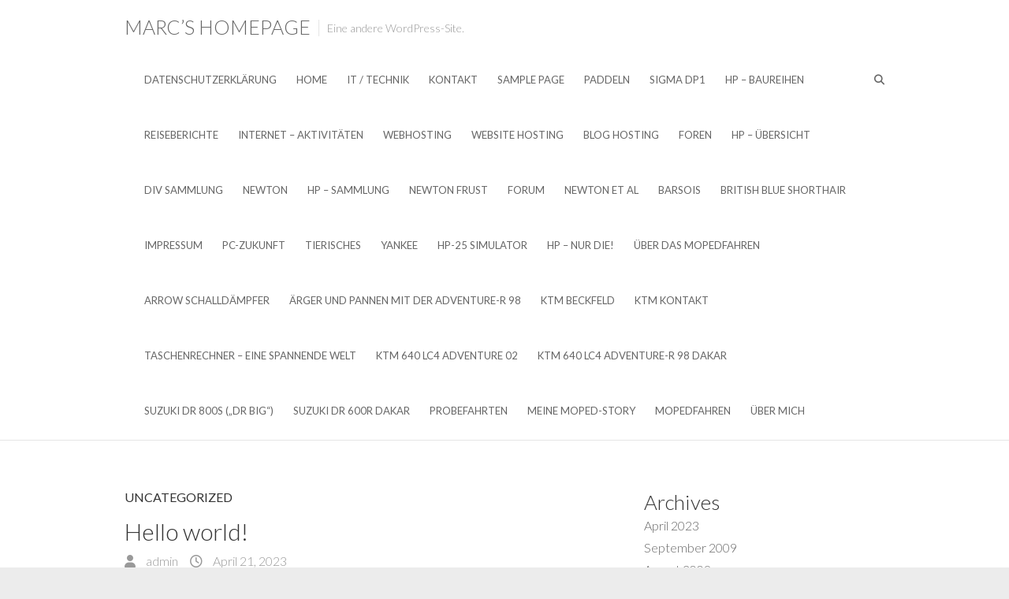

--- FILE ---
content_type: text/html; charset=UTF-8
request_url: https://yawb.de/
body_size: 51991
content:
<!DOCTYPE html>
<html lang="de" class="no-js">
<head>
<meta charset="UTF-8" />
			<meta name="viewport" content="width=device-width">
		<link rel="profile" href="http://gmpg.org/xfn/11" />
		<link rel="pingback" href="https://yawb.de/xmlrpc.php" />
		<title>Marc&#8217;s Homepage &#8211; Eine andere WordPress-Site.</title>
<meta name='robots' content='max-image-preview:large' />
<link rel='dns-prefetch' href='//fonts.googleapis.com' />
<link rel="alternate" type="application/rss+xml" title="Marc&#039;s Homepage &raquo; Feed" href="https://yawb.de/feed/" />
<style id='wp-img-auto-sizes-contain-inline-css' type='text/css'>
img:is([sizes=auto i],[sizes^="auto," i]){contain-intrinsic-size:3000px 1500px}
/*# sourceURL=wp-img-auto-sizes-contain-inline-css */
</style>
<style id='wp-emoji-styles-inline-css' type='text/css'>

	img.wp-smiley, img.emoji {
		display: inline !important;
		border: none !important;
		box-shadow: none !important;
		height: 1em !important;
		width: 1em !important;
		margin: 0 0.07em !important;
		vertical-align: -0.1em !important;
		background: none !important;
		padding: 0 !important;
	}
/*# sourceURL=wp-emoji-styles-inline-css */
</style>
<style id='wp-block-library-inline-css' type='text/css'>
:root{--wp-block-synced-color:#7a00df;--wp-block-synced-color--rgb:122,0,223;--wp-bound-block-color:var(--wp-block-synced-color);--wp-editor-canvas-background:#ddd;--wp-admin-theme-color:#007cba;--wp-admin-theme-color--rgb:0,124,186;--wp-admin-theme-color-darker-10:#006ba1;--wp-admin-theme-color-darker-10--rgb:0,107,160.5;--wp-admin-theme-color-darker-20:#005a87;--wp-admin-theme-color-darker-20--rgb:0,90,135;--wp-admin-border-width-focus:2px}@media (min-resolution:192dpi){:root{--wp-admin-border-width-focus:1.5px}}.wp-element-button{cursor:pointer}:root .has-very-light-gray-background-color{background-color:#eee}:root .has-very-dark-gray-background-color{background-color:#313131}:root .has-very-light-gray-color{color:#eee}:root .has-very-dark-gray-color{color:#313131}:root .has-vivid-green-cyan-to-vivid-cyan-blue-gradient-background{background:linear-gradient(135deg,#00d084,#0693e3)}:root .has-purple-crush-gradient-background{background:linear-gradient(135deg,#34e2e4,#4721fb 50%,#ab1dfe)}:root .has-hazy-dawn-gradient-background{background:linear-gradient(135deg,#faaca8,#dad0ec)}:root .has-subdued-olive-gradient-background{background:linear-gradient(135deg,#fafae1,#67a671)}:root .has-atomic-cream-gradient-background{background:linear-gradient(135deg,#fdd79a,#004a59)}:root .has-nightshade-gradient-background{background:linear-gradient(135deg,#330968,#31cdcf)}:root .has-midnight-gradient-background{background:linear-gradient(135deg,#020381,#2874fc)}:root{--wp--preset--font-size--normal:16px;--wp--preset--font-size--huge:42px}.has-regular-font-size{font-size:1em}.has-larger-font-size{font-size:2.625em}.has-normal-font-size{font-size:var(--wp--preset--font-size--normal)}.has-huge-font-size{font-size:var(--wp--preset--font-size--huge)}.has-text-align-center{text-align:center}.has-text-align-left{text-align:left}.has-text-align-right{text-align:right}.has-fit-text{white-space:nowrap!important}#end-resizable-editor-section{display:none}.aligncenter{clear:both}.items-justified-left{justify-content:flex-start}.items-justified-center{justify-content:center}.items-justified-right{justify-content:flex-end}.items-justified-space-between{justify-content:space-between}.screen-reader-text{border:0;clip-path:inset(50%);height:1px;margin:-1px;overflow:hidden;padding:0;position:absolute;width:1px;word-wrap:normal!important}.screen-reader-text:focus{background-color:#ddd;clip-path:none;color:#444;display:block;font-size:1em;height:auto;left:5px;line-height:normal;padding:15px 23px 14px;text-decoration:none;top:5px;width:auto;z-index:100000}html :where(.has-border-color){border-style:solid}html :where([style*=border-top-color]){border-top-style:solid}html :where([style*=border-right-color]){border-right-style:solid}html :where([style*=border-bottom-color]){border-bottom-style:solid}html :where([style*=border-left-color]){border-left-style:solid}html :where([style*=border-width]){border-style:solid}html :where([style*=border-top-width]){border-top-style:solid}html :where([style*=border-right-width]){border-right-style:solid}html :where([style*=border-bottom-width]){border-bottom-style:solid}html :where([style*=border-left-width]){border-left-style:solid}html :where(img[class*=wp-image-]){height:auto;max-width:100%}:where(figure){margin:0 0 1em}html :where(.is-position-sticky){--wp-admin--admin-bar--position-offset:var(--wp-admin--admin-bar--height,0px)}@media screen and (max-width:600px){html :where(.is-position-sticky){--wp-admin--admin-bar--position-offset:0px}}

/*# sourceURL=wp-block-library-inline-css */
</style><style id='wp-block-archives-inline-css' type='text/css'>
.wp-block-archives{box-sizing:border-box}.wp-block-archives-dropdown label{display:block}
/*# sourceURL=https://yawb.de/wp-includes/blocks/archives/style.min.css */
</style>
<style id='wp-block-categories-inline-css' type='text/css'>
.wp-block-categories{box-sizing:border-box}.wp-block-categories.alignleft{margin-right:2em}.wp-block-categories.alignright{margin-left:2em}.wp-block-categories.wp-block-categories-dropdown.aligncenter{text-align:center}.wp-block-categories .wp-block-categories__label{display:block;width:100%}
/*# sourceURL=https://yawb.de/wp-includes/blocks/categories/style.min.css */
</style>
<style id='wp-block-heading-inline-css' type='text/css'>
h1:where(.wp-block-heading).has-background,h2:where(.wp-block-heading).has-background,h3:where(.wp-block-heading).has-background,h4:where(.wp-block-heading).has-background,h5:where(.wp-block-heading).has-background,h6:where(.wp-block-heading).has-background{padding:1.25em 2.375em}h1.has-text-align-left[style*=writing-mode]:where([style*=vertical-lr]),h1.has-text-align-right[style*=writing-mode]:where([style*=vertical-rl]),h2.has-text-align-left[style*=writing-mode]:where([style*=vertical-lr]),h2.has-text-align-right[style*=writing-mode]:where([style*=vertical-rl]),h3.has-text-align-left[style*=writing-mode]:where([style*=vertical-lr]),h3.has-text-align-right[style*=writing-mode]:where([style*=vertical-rl]),h4.has-text-align-left[style*=writing-mode]:where([style*=vertical-lr]),h4.has-text-align-right[style*=writing-mode]:where([style*=vertical-rl]),h5.has-text-align-left[style*=writing-mode]:where([style*=vertical-lr]),h5.has-text-align-right[style*=writing-mode]:where([style*=vertical-rl]),h6.has-text-align-left[style*=writing-mode]:where([style*=vertical-lr]),h6.has-text-align-right[style*=writing-mode]:where([style*=vertical-rl]){rotate:180deg}
/*# sourceURL=https://yawb.de/wp-includes/blocks/heading/style.min.css */
</style>
<style id='wp-block-group-inline-css' type='text/css'>
.wp-block-group{box-sizing:border-box}:where(.wp-block-group.wp-block-group-is-layout-constrained){position:relative}
/*# sourceURL=https://yawb.de/wp-includes/blocks/group/style.min.css */
</style>
<style id='wp-block-paragraph-inline-css' type='text/css'>
.is-small-text{font-size:.875em}.is-regular-text{font-size:1em}.is-large-text{font-size:2.25em}.is-larger-text{font-size:3em}.has-drop-cap:not(:focus):first-letter{float:left;font-size:8.4em;font-style:normal;font-weight:100;line-height:.68;margin:.05em .1em 0 0;text-transform:uppercase}body.rtl .has-drop-cap:not(:focus):first-letter{float:none;margin-left:.1em}p.has-drop-cap.has-background{overflow:hidden}:root :where(p.has-background){padding:1.25em 2.375em}:where(p.has-text-color:not(.has-link-color)) a{color:inherit}p.has-text-align-left[style*="writing-mode:vertical-lr"],p.has-text-align-right[style*="writing-mode:vertical-rl"]{rotate:180deg}
/*# sourceURL=https://yawb.de/wp-includes/blocks/paragraph/style.min.css */
</style>
<style id='global-styles-inline-css' type='text/css'>
:root{--wp--preset--aspect-ratio--square: 1;--wp--preset--aspect-ratio--4-3: 4/3;--wp--preset--aspect-ratio--3-4: 3/4;--wp--preset--aspect-ratio--3-2: 3/2;--wp--preset--aspect-ratio--2-3: 2/3;--wp--preset--aspect-ratio--16-9: 16/9;--wp--preset--aspect-ratio--9-16: 9/16;--wp--preset--color--black: #000000;--wp--preset--color--cyan-bluish-gray: #abb8c3;--wp--preset--color--white: #ffffff;--wp--preset--color--pale-pink: #f78da7;--wp--preset--color--vivid-red: #cf2e2e;--wp--preset--color--luminous-vivid-orange: #ff6900;--wp--preset--color--luminous-vivid-amber: #fcb900;--wp--preset--color--light-green-cyan: #7bdcb5;--wp--preset--color--vivid-green-cyan: #00d084;--wp--preset--color--pale-cyan-blue: #8ed1fc;--wp--preset--color--vivid-cyan-blue: #0693e3;--wp--preset--color--vivid-purple: #9b51e0;--wp--preset--gradient--vivid-cyan-blue-to-vivid-purple: linear-gradient(135deg,rgb(6,147,227) 0%,rgb(155,81,224) 100%);--wp--preset--gradient--light-green-cyan-to-vivid-green-cyan: linear-gradient(135deg,rgb(122,220,180) 0%,rgb(0,208,130) 100%);--wp--preset--gradient--luminous-vivid-amber-to-luminous-vivid-orange: linear-gradient(135deg,rgb(252,185,0) 0%,rgb(255,105,0) 100%);--wp--preset--gradient--luminous-vivid-orange-to-vivid-red: linear-gradient(135deg,rgb(255,105,0) 0%,rgb(207,46,46) 100%);--wp--preset--gradient--very-light-gray-to-cyan-bluish-gray: linear-gradient(135deg,rgb(238,238,238) 0%,rgb(169,184,195) 100%);--wp--preset--gradient--cool-to-warm-spectrum: linear-gradient(135deg,rgb(74,234,220) 0%,rgb(151,120,209) 20%,rgb(207,42,186) 40%,rgb(238,44,130) 60%,rgb(251,105,98) 80%,rgb(254,248,76) 100%);--wp--preset--gradient--blush-light-purple: linear-gradient(135deg,rgb(255,206,236) 0%,rgb(152,150,240) 100%);--wp--preset--gradient--blush-bordeaux: linear-gradient(135deg,rgb(254,205,165) 0%,rgb(254,45,45) 50%,rgb(107,0,62) 100%);--wp--preset--gradient--luminous-dusk: linear-gradient(135deg,rgb(255,203,112) 0%,rgb(199,81,192) 50%,rgb(65,88,208) 100%);--wp--preset--gradient--pale-ocean: linear-gradient(135deg,rgb(255,245,203) 0%,rgb(182,227,212) 50%,rgb(51,167,181) 100%);--wp--preset--gradient--electric-grass: linear-gradient(135deg,rgb(202,248,128) 0%,rgb(113,206,126) 100%);--wp--preset--gradient--midnight: linear-gradient(135deg,rgb(2,3,129) 0%,rgb(40,116,252) 100%);--wp--preset--font-size--small: 13px;--wp--preset--font-size--medium: 20px;--wp--preset--font-size--large: 36px;--wp--preset--font-size--x-large: 42px;--wp--preset--spacing--20: 0.44rem;--wp--preset--spacing--30: 0.67rem;--wp--preset--spacing--40: 1rem;--wp--preset--spacing--50: 1.5rem;--wp--preset--spacing--60: 2.25rem;--wp--preset--spacing--70: 3.38rem;--wp--preset--spacing--80: 5.06rem;--wp--preset--shadow--natural: 6px 6px 9px rgba(0, 0, 0, 0.2);--wp--preset--shadow--deep: 12px 12px 50px rgba(0, 0, 0, 0.4);--wp--preset--shadow--sharp: 6px 6px 0px rgba(0, 0, 0, 0.2);--wp--preset--shadow--outlined: 6px 6px 0px -3px rgb(255, 255, 255), 6px 6px rgb(0, 0, 0);--wp--preset--shadow--crisp: 6px 6px 0px rgb(0, 0, 0);}:where(.is-layout-flex){gap: 0.5em;}:where(.is-layout-grid){gap: 0.5em;}body .is-layout-flex{display: flex;}.is-layout-flex{flex-wrap: wrap;align-items: center;}.is-layout-flex > :is(*, div){margin: 0;}body .is-layout-grid{display: grid;}.is-layout-grid > :is(*, div){margin: 0;}:where(.wp-block-columns.is-layout-flex){gap: 2em;}:where(.wp-block-columns.is-layout-grid){gap: 2em;}:where(.wp-block-post-template.is-layout-flex){gap: 1.25em;}:where(.wp-block-post-template.is-layout-grid){gap: 1.25em;}.has-black-color{color: var(--wp--preset--color--black) !important;}.has-cyan-bluish-gray-color{color: var(--wp--preset--color--cyan-bluish-gray) !important;}.has-white-color{color: var(--wp--preset--color--white) !important;}.has-pale-pink-color{color: var(--wp--preset--color--pale-pink) !important;}.has-vivid-red-color{color: var(--wp--preset--color--vivid-red) !important;}.has-luminous-vivid-orange-color{color: var(--wp--preset--color--luminous-vivid-orange) !important;}.has-luminous-vivid-amber-color{color: var(--wp--preset--color--luminous-vivid-amber) !important;}.has-light-green-cyan-color{color: var(--wp--preset--color--light-green-cyan) !important;}.has-vivid-green-cyan-color{color: var(--wp--preset--color--vivid-green-cyan) !important;}.has-pale-cyan-blue-color{color: var(--wp--preset--color--pale-cyan-blue) !important;}.has-vivid-cyan-blue-color{color: var(--wp--preset--color--vivid-cyan-blue) !important;}.has-vivid-purple-color{color: var(--wp--preset--color--vivid-purple) !important;}.has-black-background-color{background-color: var(--wp--preset--color--black) !important;}.has-cyan-bluish-gray-background-color{background-color: var(--wp--preset--color--cyan-bluish-gray) !important;}.has-white-background-color{background-color: var(--wp--preset--color--white) !important;}.has-pale-pink-background-color{background-color: var(--wp--preset--color--pale-pink) !important;}.has-vivid-red-background-color{background-color: var(--wp--preset--color--vivid-red) !important;}.has-luminous-vivid-orange-background-color{background-color: var(--wp--preset--color--luminous-vivid-orange) !important;}.has-luminous-vivid-amber-background-color{background-color: var(--wp--preset--color--luminous-vivid-amber) !important;}.has-light-green-cyan-background-color{background-color: var(--wp--preset--color--light-green-cyan) !important;}.has-vivid-green-cyan-background-color{background-color: var(--wp--preset--color--vivid-green-cyan) !important;}.has-pale-cyan-blue-background-color{background-color: var(--wp--preset--color--pale-cyan-blue) !important;}.has-vivid-cyan-blue-background-color{background-color: var(--wp--preset--color--vivid-cyan-blue) !important;}.has-vivid-purple-background-color{background-color: var(--wp--preset--color--vivid-purple) !important;}.has-black-border-color{border-color: var(--wp--preset--color--black) !important;}.has-cyan-bluish-gray-border-color{border-color: var(--wp--preset--color--cyan-bluish-gray) !important;}.has-white-border-color{border-color: var(--wp--preset--color--white) !important;}.has-pale-pink-border-color{border-color: var(--wp--preset--color--pale-pink) !important;}.has-vivid-red-border-color{border-color: var(--wp--preset--color--vivid-red) !important;}.has-luminous-vivid-orange-border-color{border-color: var(--wp--preset--color--luminous-vivid-orange) !important;}.has-luminous-vivid-amber-border-color{border-color: var(--wp--preset--color--luminous-vivid-amber) !important;}.has-light-green-cyan-border-color{border-color: var(--wp--preset--color--light-green-cyan) !important;}.has-vivid-green-cyan-border-color{border-color: var(--wp--preset--color--vivid-green-cyan) !important;}.has-pale-cyan-blue-border-color{border-color: var(--wp--preset--color--pale-cyan-blue) !important;}.has-vivid-cyan-blue-border-color{border-color: var(--wp--preset--color--vivid-cyan-blue) !important;}.has-vivid-purple-border-color{border-color: var(--wp--preset--color--vivid-purple) !important;}.has-vivid-cyan-blue-to-vivid-purple-gradient-background{background: var(--wp--preset--gradient--vivid-cyan-blue-to-vivid-purple) !important;}.has-light-green-cyan-to-vivid-green-cyan-gradient-background{background: var(--wp--preset--gradient--light-green-cyan-to-vivid-green-cyan) !important;}.has-luminous-vivid-amber-to-luminous-vivid-orange-gradient-background{background: var(--wp--preset--gradient--luminous-vivid-amber-to-luminous-vivid-orange) !important;}.has-luminous-vivid-orange-to-vivid-red-gradient-background{background: var(--wp--preset--gradient--luminous-vivid-orange-to-vivid-red) !important;}.has-very-light-gray-to-cyan-bluish-gray-gradient-background{background: var(--wp--preset--gradient--very-light-gray-to-cyan-bluish-gray) !important;}.has-cool-to-warm-spectrum-gradient-background{background: var(--wp--preset--gradient--cool-to-warm-spectrum) !important;}.has-blush-light-purple-gradient-background{background: var(--wp--preset--gradient--blush-light-purple) !important;}.has-blush-bordeaux-gradient-background{background: var(--wp--preset--gradient--blush-bordeaux) !important;}.has-luminous-dusk-gradient-background{background: var(--wp--preset--gradient--luminous-dusk) !important;}.has-pale-ocean-gradient-background{background: var(--wp--preset--gradient--pale-ocean) !important;}.has-electric-grass-gradient-background{background: var(--wp--preset--gradient--electric-grass) !important;}.has-midnight-gradient-background{background: var(--wp--preset--gradient--midnight) !important;}.has-small-font-size{font-size: var(--wp--preset--font-size--small) !important;}.has-medium-font-size{font-size: var(--wp--preset--font-size--medium) !important;}.has-large-font-size{font-size: var(--wp--preset--font-size--large) !important;}.has-x-large-font-size{font-size: var(--wp--preset--font-size--x-large) !important;}
/*# sourceURL=global-styles-inline-css */
</style>

<style id='classic-theme-styles-inline-css' type='text/css'>
/*! This file is auto-generated */
.wp-block-button__link{color:#fff;background-color:#32373c;border-radius:9999px;box-shadow:none;text-decoration:none;padding:calc(.667em + 2px) calc(1.333em + 2px);font-size:1.125em}.wp-block-file__button{background:#32373c;color:#fff;text-decoration:none}
/*# sourceURL=/wp-includes/css/classic-themes.min.css */
</style>
<link rel='stylesheet' id='ambition_style-css' href='https://yawb.de/wp-content/themes/ambition/style.css?ver=6.9' type='text/css' media='all' />
<link rel='stylesheet' id='ambition-font-awesome-css' href='https://yawb.de/wp-content/themes/ambition/font-awesome/css/all.min.css?ver=6.9' type='text/css' media='all' />
<link rel='stylesheet' id='ambition-fonts-css' href='//fonts.googleapis.com/css?family=Lato%3A400%2C700%2C300' type='text/css' media='all' />
<script type="text/javascript" src="https://yawb.de/wp-content/plugins/strato-assistant/js/cookies.js?ver=1682054588" id="strato-assistant-wp-cookies-js"></script>
<script type="text/javascript" src="https://yawb.de/wp-includes/js/jquery/jquery.min.js?ver=3.7.1" id="jquery-core-js"></script>
<script type="text/javascript" src="https://yawb.de/wp-includes/js/jquery/jquery-migrate.min.js?ver=3.4.1" id="jquery-migrate-js"></script>
<link rel="https://api.w.org/" href="https://yawb.de/wp-json/" /><link rel="EditURI" type="application/rsd+xml" title="RSD" href="https://yawb.de/xmlrpc.php?rsd" />
<meta name="generator" content="WordPress 6.9" />
		</head>
		<body class="home blog wp-theme-ambition ">
						<div id="page" class="hfeed site">
				<header id="masthead" class="site-header" role="banner">
							<div class="hgroup-wrap">
		<div class="container clearfix">
					<section id="site-logo" class="clearfix">
							<h1 id="site-title"> 
					<a href="https://yawb.de/" title="Marc&#8217;s Homepage" rel="home">
					Marc&#8217;s Homepage					</a> 
				</h1><!-- #site-title -->
									<h2 id="site-description"> Eine andere WordPress-Site. </h2>
							</section><!-- #site-logo -->
							<button class="menu-toggle">Responsive Menu</button>
						<section class="hgroup-right">
				<nav id="site-navigation" class="main-navigation clearfix" role="navigation">
					<ul class="nav-menu"><li class="page_item page-item-2725"><a href="https://yawb.de/datenschutzerklaerung/">Datenschutzerklärung</a></li><li class="page_item page-item-2686"><a href="https://yawb.de/home/">Home</a></li><li class="page_item page-item-2729"><a href="https://yawb.de/it/">IT / Technik</a></li><li class="page_item page-item-2735"><a href="https://yawb.de/kontakt/">Kontakt</a></li><li class="page_item page-item-2"><a href="https://yawb.de/sample-page/">Sample Page</a></li><li class="page_item page-item-1905"><a href="https://yawb.de/padden/">Paddeln</a></li><li class="page_item page-item-1046"><a href="https://yawb.de/sigmadp1/">Sigma DP1</a></li><li class="page_item page-item-1032"><a href="https://yawb.de/hp-baureihen/">HP &#8211; Baureihen</a></li><li class="page_item page-item-1021"><a href="https://yawb.de/reiseberichte/">Reiseberichte</a></li><li class="page_item page-item-1020"><a href="https://yawb.de/internet-aktivitaeten/">Internet &#8211; Aktivitäten</a></li><li class="page_item page-item-1019"><a href="https://yawb.de/webhosting/">Webhosting</a></li><li class="page_item page-item-1018"><a href="https://yawb.de/website-hosting/">Website Hosting</a></li><li class="page_item page-item-1017"><a href="https://yawb.de/blog-hosting/">Blog Hosting</a></li><li class="page_item page-item-1016"><a href="https://yawb.de/foren/">Foren</a></li><li class="page_item page-item-539"><a href="https://yawb.de/hp-ersicht/">HP &#8211; Übersicht</a></li><li class="page_item page-item-545"><a href="https://yawb.de/div-sammlung/">Div Sammlung</a></li><li class="page_item page-item-546"><a href="https://yawb.de/newton/">Newton</a></li><li class="page_item page-item-565"><a href="https://yawb.de/hp-sammlung/">HP &#8211; Sammlung</a></li><li class="page_item page-item-566"><a href="https://yawb.de/newton-frust/">Newton Frust</a></li><li class="page_item page-item-567"><a href="https://yawb.de/forum/">Forum</a></li><li class="page_item page-item-568"><a href="https://yawb.de/newton-2/">Newton et al</a></li><li class="page_item page-item-571"><a href="https://yawb.de/hunde/">Barsois</a></li><li class="page_item page-item-572"><a href="https://yawb.de/katzen/">British Blue Shorthair</a></li><li class="page_item page-item-573"><a href="https://yawb.de/impressum/">Impressum</a></li><li class="page_item page-item-574"><a href="https://yawb.de/pc-zukunft/">PC-Zukunft</a></li><li class="page_item page-item-575"><a href="https://yawb.de/hunde-2/">Tierisches</a></li><li class="page_item page-item-576"><a href="https://yawb.de/yankee/">Yankee</a></li><li class="page_item page-item-538"><a href="https://yawb.de/hp-25-simulator/">HP-25 Simulator</a></li><li class="page_item page-item-537"><a href="https://yawb.de/nur-hp/">HP &#8211; nur die!</a></li><li class="page_item page-item-536"><a href="https://yawb.de/ers-mopedfahren/">Über das Mopedfahren</a></li><li class="page_item page-item-535"><a href="https://yawb.de/arrow-schalldfer/">Arrow Schalldämpfer</a></li><li class="page_item page-item-532"><a href="https://yawb.de/ger-und-pannen-mit-der-adv98/">Ärger und Pannen mit der Adventure-R 98</a></li><li class="page_item page-item-518"><a href="https://yawb.de/ktm-beckfeld/">KTM Beckfeld</a></li><li class="page_item page-item-513"><a href="https://yawb.de/ktm-kontakt/">KTM Kontakt</a></li><li class="page_item page-item-506"><a href="https://yawb.de/taschenrechner-eine-spannende-welt/">Taschenrechner &#8211; eine spannende Welt</a></li><li class="page_item page-item-505"><a href="https://yawb.de/ktm-640-lc4-adventure-02/">KTM 640 LC4 Adventure 02</a></li><li class="page_item page-item-504"><a href="https://yawb.de/ktm-640-lc4-adventure-r-98-dakar/">KTM 640 LC4 Adventure-R 98 Dakar</a></li><li class="page_item page-item-510"><a href="https://yawb.de/suzuki-dr-800s-qdr-bigq/">Suzuki DR 800S (&#8222;DR BIG&#8220;)</a></li><li class="page_item page-item-508"><a href="https://yawb.de/suzuki-dr-600r-dakar/">Suzuki DR 600R Dakar</a></li><li class="page_item page-item-512"><a href="https://yawb.de/probefahrten/">Probefahrten</a></li><li class="page_item page-item-511"><a href="https://yawb.de/meine-moped-story/">Meine Moped-Story</a></li><li class="page_item page-item-500"><a href="https://yawb.de/mopedfahren/">Mopedfahren</a></li><li class="page_item page-item-507"><a href="https://yawb.de/er-mich/">Über mich</a></li></ul>				</nav><!-- #access -->
							<div class="search-toggle"></div><!-- .search-toggle -->
				<div id="search-box" class="hide">
						<form action="https://yawb.de/" method="get" class="search-form clearfix">
		<label class="assistive-text"> Suchen </label>
		<input type="search" placeholder="Suchen" class="s field" name="s">
		<input type="submit" value="Suchen" class="search-submit">
	</form><!-- .search-form -->
					<span class="arrow"></span>
				</div><!-- #search-box -->
									</section><!-- .hgroup-right -->
		</div><!-- .container -->
	</div><!-- .hgroup-wrap -->

							</header><!-- #masthead -->
				<div id="content">
													<div class="container clearfix">
									<div id="primary">
	 <div id="main">		<section id="post-1" class="clearfix post-1 post type-post status-publish format-standard hentry category-uncategorized">
						<article>
				<header class="entry-header">
									<div class="entry-meta">
						<span class="cat-links"><a href="https://yawb.de/category/uncategorized/" rel="category tag">Uncategorized</a></span><!-- .cat-links --> 
					</div> <!-- .entry-meta -->
									<h2 class="entry-title">
						<a href="https://yawb.de/uncategorized/hello-world/" title="Hello world!">
							Hello world!						</a>
					</h2><!-- .entry-title -->
									<div class="entry-meta clearfix">
						<div class="by-author vcard author">
							<span class="fn">
								<a href="https://yawb.de/author/admin/">
								admin </a>
							</span>
						</div>
						<div class="date updated"><a href="https://yawb.de/uncategorized/hello-world/" title="7:22 a.m.">
							April 21, 2023</a>
						</div>
											</div><!-- .entry-meta -->
				</header><!-- .entry-header -->
								<div class="entry-content clearfix">
					<p>Welcome to WordPress. This is your first post. Edit or delete it, then start writing!</p>
					<p><a href="https://yawb.de/uncategorized/hello-world/" class="readmore">&#8594; Mehr</a>
					</p>
				</div><!-- .entry-content -->
									<footer class="entry-meta clearfix">
									</footer><!-- .entry-meta -->
							</article>
		</section><!-- .post -->
				<section id="post-754" class="clearfix post-754 post type-post status-publish format-standard has-post-thumbnail hentry category-rundrum-2009">
						<article>
				<header class="entry-header">
									<div class="entry-meta">
						<span class="cat-links"><a href="https://yawb.de/category/rundrum-2009/" rel="category tag">Rundrum 2009</a></span><!-- .cat-links --> 
					</div> <!-- .entry-meta -->
									<h2 class="entry-title">
						<a href="https://yawb.de/rundrum-2009/kalt/" title="KALT!">
							KALT!						</a>
					</h2><!-- .entry-title -->
									<div class="entry-meta clearfix">
						<div class="by-author vcard author">
							<span class="fn">
								<a href="https://yawb.de/author/admin/">
								admin </a>
							</span>
						</div>
						<div class="date updated"><a href="https://yawb.de/rundrum-2009/kalt/" title="5:38 a.m.">
							September 15, 2009</a>
						</div>
											</div><!-- .entry-meta -->
				</header><!-- .entry-header -->
				<figure class="post-featured-image"><a href="https://yawb.de/rundrum-2009/kalt/" title="KALT!"><img width="600" height="650" src="https://yawb.de/wp-content/uploads/2009/09/ulb09091501-600x650.jpg" class="attachment-ambition-featured-large size-ambition-featured-large wp-post-image" alt="KALT!" title="KALT!" decoding="async" fetchpriority="high" /></a></figure><!-- .post-featured-image -->				<div class="entry-content clearfix">
					<p>So, nachdem mir eröffnet wurde, dass die &#8222;Reparatur&#8220; meines Kühlschrankes einer Neuanschaffung gleich kommt, ich mich aber (immer) noch weigere gut durchgewährmtem Aufschnitt und Joghurt zu essen, habe ich mir kurzerhand eine Kühlbox gegönnt. Im nächsten Jahr lasse ich den Kühlschrank mal austauschen, bis dahin wird der Kleine die kälteste&hellip; </p>
					<p><a href="https://yawb.de/rundrum-2009/kalt/" class="readmore">&#8594; Mehr</a>
					</p>
				</div><!-- .entry-content -->
									<footer class="entry-meta clearfix">
									</footer><!-- .entry-meta -->
							</article>
		</section><!-- .post -->
				<section id="post-751" class="clearfix post-751 post type-post status-publish format-standard has-post-thumbnail hentry category-rundrum-2009">
						<article>
				<header class="entry-header">
									<div class="entry-meta">
						<span class="cat-links"><a href="https://yawb.de/category/rundrum-2009/" rel="category tag">Rundrum 2009</a></span><!-- .cat-links --> 
					</div> <!-- .entry-meta -->
									<h2 class="entry-title">
						<a href="https://yawb.de/rundrum-2009/zeitvertreib/" title="Zeitvertreib">
							Zeitvertreib						</a>
					</h2><!-- .entry-title -->
									<div class="entry-meta clearfix">
						<div class="by-author vcard author">
							<span class="fn">
								<a href="https://yawb.de/author/admin/">
								admin </a>
							</span>
						</div>
						<div class="date updated"><a href="https://yawb.de/rundrum-2009/zeitvertreib/" title="5:21 a.m.">
							September 14, 2009</a>
						</div>
											</div><!-- .entry-meta -->
				</header><!-- .entry-header -->
				<figure class="post-featured-image"><a href="https://yawb.de/rundrum-2009/zeitvertreib/" title="Zeitvertreib"><img width="320" height="480" src="https://yawb.de/wp-content/uploads/2009/09/20090914072139_0.jpg" class="attachment-ambition-featured-large size-ambition-featured-large wp-post-image" alt="Zeitvertreib" title="Zeitvertreib" decoding="async" srcset="https://yawb.de/wp-content/uploads/2009/09/20090914072139_0.jpg 320w, https://yawb.de/wp-content/uploads/2009/09/20090914072139_0-200x300.jpg 200w" sizes="(max-width: 320px) 100vw, 320px" /></a></figure><!-- .post-featured-image -->				<div class="entry-content clearfix">
					<p>Einen Gruß auch von hier an die Extrem-Stauer von gestern, ich hätte einen Ausraster bekommen &#8230; Click aufs Bild zum Vergr&ouml;&szlig;ern.</p>
					<p><a href="https://yawb.de/rundrum-2009/zeitvertreib/" class="readmore">&#8594; Mehr</a>
					</p>
				</div><!-- .entry-content -->
									<footer class="entry-meta clearfix">
									</footer><!-- .entry-meta -->
							</article>
		</section><!-- .post -->
				<section id="post-747" class="clearfix post-747 post type-post status-publish format-standard has-post-thumbnail hentry category-rundrum-2009">
						<article>
				<header class="entry-header">
									<div class="entry-meta">
						<span class="cat-links"><a href="https://yawb.de/category/rundrum-2009/" rel="category tag">Rundrum 2009</a></span><!-- .cat-links --> 
					</div> <!-- .entry-meta -->
									<h2 class="entry-title">
						<a href="https://yawb.de/rundrum-2009/wetterbericht/" title="Wetterbericht">
							Wetterbericht						</a>
					</h2><!-- .entry-title -->
									<div class="entry-meta clearfix">
						<div class="by-author vcard author">
							<span class="fn">
								<a href="https://yawb.de/author/admin/">
								admin </a>
							</span>
						</div>
						<div class="date updated"><a href="https://yawb.de/rundrum-2009/wetterbericht/" title="5:02 a.m.">
							September 14, 2009</a>
						</div>
											</div><!-- .entry-meta -->
				</header><!-- .entry-header -->
				<figure class="post-featured-image"><a href="https://yawb.de/rundrum-2009/wetterbericht/" title="Wetterbericht"></a></figure><!-- .post-featured-image -->				<div class="entry-content clearfix">
					<p>&#8230; und der dazugehörige Wetterberich läßt doch eine gewisse depressive Stimmung hochkommen &#8230; Click aufs Bild zum Vergr&ouml;&szlig;ern.</p>
					<p><a href="https://yawb.de/rundrum-2009/wetterbericht/" class="readmore">&#8594; Mehr</a>
					</p>
				</div><!-- .entry-content -->
									<footer class="entry-meta clearfix">
									</footer><!-- .entry-meta -->
							</article>
		</section><!-- .post -->
				<section id="post-743" class="clearfix post-743 post type-post status-publish format-standard has-post-thumbnail hentry category-rundrum-2009">
						<article>
				<header class="entry-header">
									<div class="entry-meta">
						<span class="cat-links"><a href="https://yawb.de/category/rundrum-2009/" rel="category tag">Rundrum 2009</a></span><!-- .cat-links --> 
					</div> <!-- .entry-meta -->
									<h2 class="entry-title">
						<a href="https://yawb.de/rundrum-2009/regen/" title="Regen">
							Regen						</a>
					</h2><!-- .entry-title -->
									<div class="entry-meta clearfix">
						<div class="by-author vcard author">
							<span class="fn">
								<a href="https://yawb.de/author/admin/">
								admin </a>
							</span>
						</div>
						<div class="date updated"><a href="https://yawb.de/rundrum-2009/regen/" title="5:02 a.m.">
							September 14, 2009</a>
						</div>
											</div><!-- .entry-meta -->
				</header><!-- .entry-header -->
				<figure class="post-featured-image"><a href="https://yawb.de/rundrum-2009/regen/" title="Regen"><img width="600" height="650" src="https://yawb.de/wp-content/uploads/2009/09/20090914070201_0-600x650.jpg" class="attachment-ambition-featured-large size-ambition-featured-large wp-post-image" alt="Regen" title="Regen" decoding="async" /></a></figure><!-- .post-featured-image -->				<div class="entry-content clearfix">
					<p>Bäh! Die ganze Nacht durch hat&#8217;s geregnet. Das pladdern auf dem WoMo Dach ist zwar ein heimeliges Geräusch, die Folge ist natürlich nicht ganz so dolle, vor allem, wenn man mit Hund reist &#8230; Click aufs Bild zum Vergr&ouml;&szlig;ern.</p>
					<p><a href="https://yawb.de/rundrum-2009/regen/" class="readmore">&#8594; Mehr</a>
					</p>
				</div><!-- .entry-content -->
									<footer class="entry-meta clearfix">
									</footer><!-- .entry-meta -->
							</article>
		</section><!-- .post -->
				<section id="post-739" class="clearfix post-739 post type-post status-publish format-standard has-post-thumbnail hentry category-rundrum-2009">
						<article>
				<header class="entry-header">
									<div class="entry-meta">
						<span class="cat-links"><a href="https://yawb.de/category/rundrum-2009/" rel="category tag">Rundrum 2009</a></span><!-- .cat-links --> 
					</div> <!-- .entry-meta -->
									<h2 class="entry-title">
						<a href="https://yawb.de/rundrum-2009/alleskaputt/" title="Alles kaputt!!">
							Alles kaputt!!						</a>
					</h2><!-- .entry-title -->
									<div class="entry-meta clearfix">
						<div class="by-author vcard author">
							<span class="fn">
								<a href="https://yawb.de/author/admin/">
								admin </a>
							</span>
						</div>
						<div class="date updated"><a href="https://yawb.de/rundrum-2009/alleskaputt/" title="10:45 p.m.">
							September 13, 2009</a>
						</div>
											</div><!-- .entry-meta -->
				</header><!-- .entry-header -->
				<figure class="post-featured-image"><a href="https://yawb.de/rundrum-2009/alleskaputt/" title="Alles kaputt!!"><img width="600" height="650" src="https://yawb.de/wp-content/uploads/2009/09/ulb09091350-600x650.jpg" class="attachment-ambition-featured-large size-ambition-featured-large wp-post-image" alt="Alles kaputt!!" title="Alles kaputt!!" decoding="async" loading="lazy" /></a></figure><!-- .post-featured-image -->				<div class="entry-content clearfix">
					<p>Heute waren mal wieder drei Probleme aufgetreten:</p>
<p>Zunächst hatte ich einen Wassereinbruch. Die beiden hier sichtbaren Schlauchklemmen waren nicht mehr dicht. Ist ja auch klar, dass ich die angeschaubt hatte &#8230;</p>
					<p><a href="https://yawb.de/rundrum-2009/alleskaputt/" class="readmore">&#8594; Mehr</a>
					</p>
				</div><!-- .entry-content -->
									<footer class="entry-meta clearfix">
									</footer><!-- .entry-meta -->
							</article>
		</section><!-- .post -->
				<section id="post-734" class="clearfix post-734 post type-post status-publish format-standard has-post-thumbnail hentry category-rundrum-2009">
						<article>
				<header class="entry-header">
									<div class="entry-meta">
						<span class="cat-links"><a href="https://yawb.de/category/rundrum-2009/" rel="category tag">Rundrum 2009</a></span><!-- .cat-links --> 
					</div> <!-- .entry-meta -->
									<h2 class="entry-title">
						<a href="https://yawb.de/rundrum-2009/ruhpolding-2/" title="Ruhpolding 2">
							Ruhpolding 2						</a>
					</h2><!-- .entry-title -->
									<div class="entry-meta clearfix">
						<div class="by-author vcard author">
							<span class="fn">
								<a href="https://yawb.de/author/admin/">
								admin </a>
							</span>
						</div>
						<div class="date updated"><a href="https://yawb.de/rundrum-2009/ruhpolding-2/" title="10:38 p.m.">
							September 13, 2009</a>
						</div>
											</div><!-- .entry-meta -->
				</header><!-- .entry-header -->
				<figure class="post-featured-image"><a href="https://yawb.de/rundrum-2009/ruhpolding-2/" title="Ruhpolding 2"><img width="800" height="600" src="https://yawb.de/wp-content/uploads/2009/09/ulb09091321.jpg" class="attachment-ambition-featured-large size-ambition-featured-large wp-post-image" alt="Ruhpolding 2" title="Ruhpolding 2" decoding="async" loading="lazy" srcset="https://yawb.de/wp-content/uploads/2009/09/ulb09091321.jpg 800w, https://yawb.de/wp-content/uploads/2009/09/ulb09091321-300x225.jpg 300w, https://yawb.de/wp-content/uploads/2009/09/ulb09091321-768x576.jpg 768w" sizes="auto, (max-width: 800px) 100vw, 800px" /></a></figure><!-- .post-featured-image -->				<div class="entry-content clearfix">
					<p>Für den nächsten Geocache musste ich noch mal was nachsehen (war auch gut so, wie sich herausstellte). Nach Recherche und Mittag musste ich wieder das klare Wasser bewundern.</p>
<p><img loading="lazy" decoding="async" class=" size-full wp-image-729" src="https://yaws.de/mh/wp-content/uploads/sites/26/2009/09/ulb09091321.jpg" border="0" alt="Foto" width="300" height="225" /></p>
					<p><a href="https://yawb.de/rundrum-2009/ruhpolding-2/" class="readmore">&#8594; Mehr</a>
					</p>
				</div><!-- .entry-content -->
									<footer class="entry-meta clearfix">
									</footer><!-- .entry-meta -->
							</article>
		</section><!-- .post -->
				<section id="post-727" class="clearfix post-727 post type-post status-publish format-standard has-post-thumbnail hentry category-rundrum-2009">
						<article>
				<header class="entry-header">
									<div class="entry-meta">
						<span class="cat-links"><a href="https://yawb.de/category/rundrum-2009/" rel="category tag">Rundrum 2009</a></span><!-- .cat-links --> 
					</div> <!-- .entry-meta -->
									<h2 class="entry-title">
						<a href="https://yawb.de/rundrum-2009/ruhpolding-1/" title="Ruhpolding 1">
							Ruhpolding 1						</a>
					</h2><!-- .entry-title -->
									<div class="entry-meta clearfix">
						<div class="by-author vcard author">
							<span class="fn">
								<a href="https://yawb.de/author/admin/">
								admin </a>
							</span>
						</div>
						<div class="date updated"><a href="https://yawb.de/rundrum-2009/ruhpolding-1/" title="10:21 p.m.">
							September 13, 2009</a>
						</div>
											</div><!-- .entry-meta -->
				</header><!-- .entry-header -->
				<figure class="post-featured-image"><a href="https://yawb.de/rundrum-2009/ruhpolding-1/" title="Ruhpolding 1"><img width="600" height="650" src="https://yawb.de/wp-content/uploads/2009/09/ulb09091301-600x650.jpg" class="attachment-ambition-featured-large size-ambition-featured-large wp-post-image" alt="Ruhpolding 1" title="Ruhpolding 1" decoding="async" loading="lazy" /></a></figure><!-- .post-featured-image -->				<div class="entry-content clearfix">
					<p>So, heute habe ich eine Wanderung zu einem weiteren Geocache in Ruhpolding gemacht.</p>
<p>Die Wanderung ging von einem zentralen Parkplatz (wo ich auch nächtigte, weil ich beim eigentlichen Stellplatz keinen Strom bekam (muss alles manuell gemacht werden und es war ja schon 21:45h!!!)) an der Weißen Traun entlang.</p>
<p>Was mir wiklich imponierte war das absolut klare Wasser, was durch Wehre in die Stadt geleitet wurde.</p>
<p><img loading="lazy" decoding="async" class=" size-full wp-image-715" src="https://yaws.de/mh/wp-content/uploads/sites/26/2009/09/ulb09091301.jpg" border="0" alt="Foto" width="300" height="400" /></p>
					<p><a href="https://yawb.de/rundrum-2009/ruhpolding-1/" class="readmore">&#8594; Mehr</a>
					</p>
				</div><!-- .entry-content -->
									<footer class="entry-meta clearfix">
									</footer><!-- .entry-meta -->
							</article>
		</section><!-- .post -->
				<section id="post-713" class="clearfix post-713 post type-post status-publish format-standard has-post-thumbnail hentry category-rundrum-2009">
						<article>
				<header class="entry-header">
									<div class="entry-meta">
						<span class="cat-links"><a href="https://yawb.de/category/rundrum-2009/" rel="category tag">Rundrum 2009</a></span><!-- .cat-links --> 
					</div> <!-- .entry-meta -->
									<h2 class="entry-title">
						<a href="https://yawb.de/rundrum-2009/stetten-weinbergrunde/" title="Stetten Weinbergrunde">
							Stetten Weinbergrunde						</a>
					</h2><!-- .entry-title -->
									<div class="entry-meta clearfix">
						<div class="by-author vcard author">
							<span class="fn">
								<a href="https://yawb.de/author/admin/">
								admin </a>
							</span>
						</div>
						<div class="date updated"><a href="https://yawb.de/rundrum-2009/stetten-weinbergrunde/" title="1:00 p.m.">
							September 12, 2009</a>
						</div>
											</div><!-- .entry-meta -->
				</header><!-- .entry-header -->
				<figure class="post-featured-image"><a href="https://yawb.de/rundrum-2009/stetten-weinbergrunde/" title="Stetten Weinbergrunde"><img width="800" height="600" src="https://yawb.de/wp-content/uploads/2009/09/ulb09091201.jpg" class="attachment-ambition-featured-large size-ambition-featured-large wp-post-image" alt="Stetten Weinbergrunde" title="Stetten Weinbergrunde" decoding="async" loading="lazy" srcset="https://yawb.de/wp-content/uploads/2009/09/ulb09091201.jpg 800w, https://yawb.de/wp-content/uploads/2009/09/ulb09091201-300x225.jpg 300w, https://yawb.de/wp-content/uploads/2009/09/ulb09091201-768x576.jpg 768w" sizes="auto, (max-width: 800px) 100vw, 800px" /></a></figure><!-- .post-featured-image -->				<div class="entry-content clearfix">
					<p>Die Samstagsrunde startete mit einem kleinen Gang durch das Obstanbaugebiet am Bodensee. Zunächst Äpfel, Äpfel, Äpfel, Äpfel, Äpfel &#8230;</p>
<p><img loading="lazy" decoding="async" class=" size-full wp-image-705" src="https://yaws.de/mh/wp-content/uploads/sites/26/2009/09/ulb09091201.jpg" border="0" alt="Foto" width="300" height="225" /></p>
<p>&#8230; dann Pflaumen, Pflaumen, Pflaumen, Pflaumen, Pflaumen, Pflaumen &#8230;</p>
					<p><a href="https://yawb.de/rundrum-2009/stetten-weinbergrunde/" class="readmore">&#8594; Mehr</a>
					</p>
				</div><!-- .entry-content -->
									<footer class="entry-meta clearfix">
									</footer><!-- .entry-meta -->
							</article>
		</section><!-- .post -->
				<section id="post-669" class="clearfix post-669 post type-post status-publish format-standard has-post-thumbnail hentry category-rundrum-2009">
						<article>
				<header class="entry-header">
									<div class="entry-meta">
						<span class="cat-links"><a href="https://yawb.de/category/rundrum-2009/" rel="category tag">Rundrum 2009</a></span><!-- .cat-links --> 
					</div> <!-- .entry-meta -->
									<h2 class="entry-title">
						<a href="https://yawb.de/rundrum-2009/gaswerk/" title="Gaswerk">
							Gaswerk						</a>
					</h2><!-- .entry-title -->
									<div class="entry-meta clearfix">
						<div class="by-author vcard author">
							<span class="fn">
								<a href="https://yawb.de/author/admin/">
								admin </a>
							</span>
						</div>
						<div class="date updated"><a href="https://yawb.de/rundrum-2009/gaswerk/" title="6:05 p.m.">
							September 11, 2009</a>
						</div>
											</div><!-- .entry-meta -->
				</header><!-- .entry-header -->
				<figure class="post-featured-image"><a href="https://yawb.de/rundrum-2009/gaswerk/" title="Gaswerk"><img width="800" height="600" src="https://yawb.de/wp-content/uploads/2009/09/ulb09090840.jpg" class="attachment-ambition-featured-large size-ambition-featured-large wp-post-image" alt="Gaswerk" title="Gaswerk" decoding="async" loading="lazy" srcset="https://yawb.de/wp-content/uploads/2009/09/ulb09090840.jpg 800w, https://yawb.de/wp-content/uploads/2009/09/ulb09090840-300x225.jpg 300w, https://yawb.de/wp-content/uploads/2009/09/ulb09090840-768x576.jpg 768w" sizes="auto, (max-width: 800px) 100vw, 800px" /></a></figure><!-- .post-featured-image -->				<div class="entry-content clearfix">
					<p>Yankee (!!) und ich wurde in Bietigheim-Bissingen in&#8217;s Gaswerk eigeladen. Hmmmmm &#8230; OK, das Gaswerk ist kein richtiges und es steht auch nicht in Bietigheim-Bissingen sondern nahe dran.</p>
<p>Aus parktaktischen Gründen (wirklich echt kompliziert da), musste mein bimobil stehen bleiben und wir beide sind in den Kangoo eingestiegen. Ich in der Mitte und Yankee hinten.</p>
<p><img loading="lazy" decoding="async" class=" size-full wp-image-667" src="https://yaws.de/mh/wp-content/uploads/sites/26/2009/09/ulb09090840.jpg" border="0" alt="Foto" width="300" height="225" /></p>
					<p><a href="https://yawb.de/rundrum-2009/gaswerk/" class="readmore">&#8594; Mehr</a>
					</p>
				</div><!-- .entry-content -->
									<footer class="entry-meta clearfix">
									</footer><!-- .entry-meta -->
							</article>
		</section><!-- .post -->
						<ul class="default-wp-page clearfix">
					<li class="previous">
						<a href="https://yawb.de/page/2/" >&laquo; Zurück</a>					</li>
					<li class="next">
											</li>
				</ul>
			</div><!-- #main -->	</div><!-- #primary -->
		<div id="secondary">
	  <aside id="block-5" class="widget widget_block"><div class="wp-block-group"><div class="wp-block-group__inner-container is-layout-flow wp-block-group-is-layout-flow"><h2 class="wp-block-heading">Archives</h2><ul class="wp-block-archives-list wp-block-archives">	<li><a href='https://yawb.de/2023/04/'>April 2023</a></li>
	<li><a href='https://yawb.de/2009/09/'>September 2009</a></li>
	<li><a href='https://yawb.de/2009/08/'>August 2009</a></li>
	<li><a href='https://yawb.de/2009/07/'>Juli 2009</a></li>
	<li><a href='https://yawb.de/2009/06/'>Juni 2009</a></li>
	<li><a href='https://yawb.de/2009/05/'>Mai 2009</a></li>
	<li><a href='https://yawb.de/2009/03/'>März 2009</a></li>
	<li><a href='https://yawb.de/2009/01/'>Januar 2009</a></li>
	<li><a href='https://yawb.de/2008/01/'>Januar 2008</a></li>
	<li><a href='https://yawb.de/2007/07/'>Juli 2007</a></li>
</ul></div></div></aside><aside id="block-6" class="widget widget_block"><div class="wp-block-group"><div class="wp-block-group__inner-container is-layout-flow wp-block-group-is-layout-flow"><h2 class="wp-block-heading">Categories</h2><ul class="wp-block-categories-list wp-block-categories">	<li class="cat-item cat-item-1"><a href="https://yawb.de/category/uncategorized/">Uncategorized</a>
</li>
</ul></div></div></aside>	</div><!-- #secondary -->						</div><!-- .container -->
						</div><!-- #content -->
									<footer id="colophon" class="site-footer clearfix" role="contentinfo">
				<div class="site-info clearfix">
		<div class="container">
<div class="copyright">&copy; 2026 <a href="https://yawb.de/" title="Marc&#8217;s Homepage" ><span>Marc&#8217;s Homepage</span></a> |  Theme by: <a href="http://themehorse.com" target="_blank" rel="noopener noreferrer" title="Theme Horse" ><span>Theme Horse</span></a> |  Stolz präsentiert von:<a href="http://wordpress.org" target="_blank" rel="noopener noreferrer" title="WordPress"><span>WordPress</span></a></div><!-- .copyright -->		</div><!-- .container -->
	</div><!-- .site-info -->
	<div class="back-to-top"><a title="Zum Seitenanfang springen" href="#masthead"></a></div><!-- .back-to-top -->
			</footer><!-- #colophon -->
		</div><!-- #page -->
		<script type="speculationrules">
{"prefetch":[{"source":"document","where":{"and":[{"href_matches":"/*"},{"not":{"href_matches":["/wp-*.php","/wp-admin/*","/wp-content/uploads/*","/wp-content/*","/wp-content/plugins/*","/wp-content/themes/ambition/*","/*\\?(.+)"]}},{"not":{"selector_matches":"a[rel~=\"nofollow\"]"}},{"not":{"selector_matches":".no-prefetch, .no-prefetch a"}}]},"eagerness":"conservative"}]}
</script>
<script type="text/javascript" src="https://yawb.de/wp-content/themes/ambition/js/jquery.cycle.all.js?ver=3.0.3" id="jquery_cycle-js"></script>
<script type="text/javascript" id="ambition_slider-js-extra">
/* <![CDATA[ */
var ambition_slider_value = {"transition_effect":"fade","transition_delay":"4000","transition_duration":"1000"};
//# sourceURL=ambition_slider-js-extra
/* ]]> */
</script>
<script type="text/javascript" src="https://yawb.de/wp-content/themes/ambition/js/ambition-slider-setting.js?ver=6.9" id="ambition_slider-js"></script>
<script type="text/javascript" src="https://yawb.de/wp-content/themes/ambition/js/scripts.js?ver=6.9" id="scripts-js"></script>
<script id="wp-emoji-settings" type="application/json">
{"baseUrl":"https://s.w.org/images/core/emoji/17.0.2/72x72/","ext":".png","svgUrl":"https://s.w.org/images/core/emoji/17.0.2/svg/","svgExt":".svg","source":{"concatemoji":"https://yawb.de/wp-includes/js/wp-emoji-release.min.js?ver=6.9"}}
</script>
<script type="module">
/* <![CDATA[ */
/*! This file is auto-generated */
const a=JSON.parse(document.getElementById("wp-emoji-settings").textContent),o=(window._wpemojiSettings=a,"wpEmojiSettingsSupports"),s=["flag","emoji"];function i(e){try{var t={supportTests:e,timestamp:(new Date).valueOf()};sessionStorage.setItem(o,JSON.stringify(t))}catch(e){}}function c(e,t,n){e.clearRect(0,0,e.canvas.width,e.canvas.height),e.fillText(t,0,0);t=new Uint32Array(e.getImageData(0,0,e.canvas.width,e.canvas.height).data);e.clearRect(0,0,e.canvas.width,e.canvas.height),e.fillText(n,0,0);const a=new Uint32Array(e.getImageData(0,0,e.canvas.width,e.canvas.height).data);return t.every((e,t)=>e===a[t])}function p(e,t){e.clearRect(0,0,e.canvas.width,e.canvas.height),e.fillText(t,0,0);var n=e.getImageData(16,16,1,1);for(let e=0;e<n.data.length;e++)if(0!==n.data[e])return!1;return!0}function u(e,t,n,a){switch(t){case"flag":return n(e,"\ud83c\udff3\ufe0f\u200d\u26a7\ufe0f","\ud83c\udff3\ufe0f\u200b\u26a7\ufe0f")?!1:!n(e,"\ud83c\udde8\ud83c\uddf6","\ud83c\udde8\u200b\ud83c\uddf6")&&!n(e,"\ud83c\udff4\udb40\udc67\udb40\udc62\udb40\udc65\udb40\udc6e\udb40\udc67\udb40\udc7f","\ud83c\udff4\u200b\udb40\udc67\u200b\udb40\udc62\u200b\udb40\udc65\u200b\udb40\udc6e\u200b\udb40\udc67\u200b\udb40\udc7f");case"emoji":return!a(e,"\ud83e\u1fac8")}return!1}function f(e,t,n,a){let r;const o=(r="undefined"!=typeof WorkerGlobalScope&&self instanceof WorkerGlobalScope?new OffscreenCanvas(300,150):document.createElement("canvas")).getContext("2d",{willReadFrequently:!0}),s=(o.textBaseline="top",o.font="600 32px Arial",{});return e.forEach(e=>{s[e]=t(o,e,n,a)}),s}function r(e){var t=document.createElement("script");t.src=e,t.defer=!0,document.head.appendChild(t)}a.supports={everything:!0,everythingExceptFlag:!0},new Promise(t=>{let n=function(){try{var e=JSON.parse(sessionStorage.getItem(o));if("object"==typeof e&&"number"==typeof e.timestamp&&(new Date).valueOf()<e.timestamp+604800&&"object"==typeof e.supportTests)return e.supportTests}catch(e){}return null}();if(!n){if("undefined"!=typeof Worker&&"undefined"!=typeof OffscreenCanvas&&"undefined"!=typeof URL&&URL.createObjectURL&&"undefined"!=typeof Blob)try{var e="postMessage("+f.toString()+"("+[JSON.stringify(s),u.toString(),c.toString(),p.toString()].join(",")+"));",a=new Blob([e],{type:"text/javascript"});const r=new Worker(URL.createObjectURL(a),{name:"wpTestEmojiSupports"});return void(r.onmessage=e=>{i(n=e.data),r.terminate(),t(n)})}catch(e){}i(n=f(s,u,c,p))}t(n)}).then(e=>{for(const n in e)a.supports[n]=e[n],a.supports.everything=a.supports.everything&&a.supports[n],"flag"!==n&&(a.supports.everythingExceptFlag=a.supports.everythingExceptFlag&&a.supports[n]);var t;a.supports.everythingExceptFlag=a.supports.everythingExceptFlag&&!a.supports.flag,a.supports.everything||((t=a.source||{}).concatemoji?r(t.concatemoji):t.wpemoji&&t.twemoji&&(r(t.twemoji),r(t.wpemoji)))});
//# sourceURL=https://yawb.de/wp-includes/js/wp-emoji-loader.min.js
/* ]]> */
</script>
	</body>
</html>

--- FILE ---
content_type: text/javascript
request_url: https://yawb.de/wp-content/themes/ambition/js/ambition-slider-setting.js?ver=6.9
body_size: 1159
content:
/**
 * Slider Setting
 * 
 * Contains all the slider settings.
 * override these globally 
 */
jQuery(window).load(function() {
	var transition_effect = ambition_slider_value.transition_effect;
	var transition_delay = ambition_slider_value.transition_delay;
	var transition_duration = ambition_slider_value.transition_duration;
	jQuery('.slider-cycle').cycle({ 
	   fx:            		transition_effect, 		// name of transition effect (or comma separated names, ex: 'fade,scrollUp,shuffle') 
	   pager:  					'#controllers',  			// element, jQuery object, or jQuery selector string for the element to use as pager container 
		activePagerClass: 	'active',  					// class name used for the active pager element
		timeout:       		transition_delay,  		// milliseconds between slide transitions (0 to disable auto advance) 
		speed:         		transition_duration,  	// speed of the transition (any valid fx speed value) 
		pause:         		1,     						// true to enable "pause on hover" 
		pauseOnPagerHover: 	1, 							// true to pause when hovering over pager link 
		width: 					'100%',
		containerResize: 		0,   							// resize container to fit largest slide 
		fit:           		1,
		after: 					function ()	{
										jQuery(this).parent().css("height", jQuery(this).height());
									},
	   cleartypeNoBg: 		true,
	});
});
